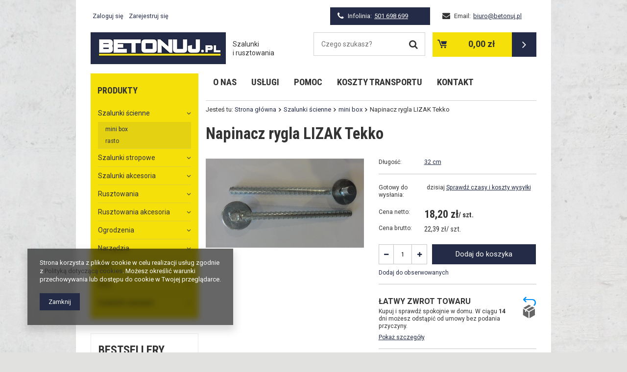

--- FILE ---
content_type: text/html; charset=utf-8
request_url: https://www.betonuj.pl/product-pol-274-Napinacz-rygla-LIZAK-Tekko.html
body_size: 16901
content:
<!DOCTYPE html>
<html lang="pl" ><head><meta name='viewport' content='user-scalable=no, initial-scale = 1.0, maximum-scale = 1.0, width=device-width'/><meta http-equiv="Content-Type" content="text/html; charset=utf-8"><title>BETONUJ.PL</title><meta name="keywords" content=""><meta name="description" content="BETONUJ.PL"><link rel="icon" href="/gfx/pol/favicon.ico"><meta name="theme-color" content="#0090f6"><meta name="msapplication-navbutton-color" content="#0090f6"><meta name="apple-mobile-web-app-status-bar-style" content="#0090f6"><link rel="stylesheet" type="text/css" href="/gfx/pol/style.css.gzip?r=1572509690"><script type="text/javascript" src="/gfx/pol/shop.js.gzip?r=1572509690"></script><meta name="robots" content="index,follow"><meta name="rating" content="general"><meta name="Author" content="BETONUJ.PL na bazie IdoSell (www.idosell.com/shop).">
<!-- Begin LoginOptions html -->

<style>
#client_new_social .service_item[data-name="service_Apple"]:before, 
#cookie_login_social_more .service_item[data-name="service_Apple"]:before,
.oscop_contact .oscop_login__service[data-service="Apple"]:before {
    display: block;
    height: 2.6rem;
    content: url('/gfx/standards/apple.svg?r=1743165583');
}
.oscop_contact .oscop_login__service[data-service="Apple"]:before {
    height: auto;
    transform: scale(0.8);
}
#client_new_social .service_item[data-name="service_Apple"]:has(img.service_icon):before,
#cookie_login_social_more .service_item[data-name="service_Apple"]:has(img.service_icon):before,
.oscop_contact .oscop_login__service[data-service="Apple"]:has(img.service_icon):before {
    display: none;
}
</style>

<!-- End LoginOptions html -->

<!-- Open Graph -->
<meta property="og:type" content="website"><meta property="og:url" content="https://www.betonuj.pl/product-pol-274-Napinacz-rygla-LIZAK-Tekko.html
"><meta property="og:title" content="Napinacz rygla LIZAK Tekko"><meta property="og:site_name" content="BETONUJ.PL"><meta property="og:locale" content="pl_PL"><meta property="og:image" content="https://www.betonuj.pl/hpeciai/ca00745c158364b238d56c6e8ef081c2/pol_pl_Napinacz-rygla-LIZAK-Tekko-274_1.jpg"><meta property="og:image:width" content="450"><meta property="og:image:height" content="253"><link rel="manifest" href="https://www.betonuj.pl/data/include/pwa/1/manifest.json?t=3"><meta name="apple-mobile-web-app-capable" content="yes"><meta name="apple-mobile-web-app-status-bar-style" content="black"><meta name="apple-mobile-web-app-title" content="www.betonuj.pl"><link rel="apple-touch-icon" href="/data/include/pwa/1/icon-128.png"><link rel="apple-touch-startup-image" href="/data/include/pwa/1/logo-512.png" /><meta name="msapplication-TileImage" content="/data/include/pwa/1/icon-144.png"><meta name="msapplication-TileColor" content="#2F3BA2"><meta name="msapplication-starturl" content="/"><script type="application/javascript">var _adblock = true;</script><script async src="/data/include/advertising.js"></script><script type="application/javascript">var statusPWA = {
                online: {
                    txt: "Połączono z internetem",
                    bg: "#5fa341"
                },
                offline: {
                    txt: "Brak połączenia z internetem",
                    bg: "#eb5467"
                }
            }</script><script async type="application/javascript" src="/ajax/js/pwa_online_bar.js?v=1&r=6"></script>
<!-- End Open Graph -->

<link rel="canonical" href="https://www.betonuj.pl/product-pol-274-Napinacz-rygla-LIZAK-Tekko.html" />


<!-- Begin additional html or js -->


<!--2|1|1-->
<style type="text/css">
div#ck_dsclr {background: #000 !important; border: none !important; border-top: 1px solid #333 !important;}
div#ck_dsclr_sub {color: #fff !important; max-width: 100% !important;}
div#ck_dsclr_sub > div {vertical-align: middle;}
div#ck_dsclr_sub a {color: #f5e00a !important;}
div#ckdsclmrshtdwn {
    background: #f5e00a none repeat scroll 0 0 !important;
    border: 1px solid #f5e00a !important;
    color: #000 !important;
    cursor: pointer  !important;
    display: inline-block  !important;
    font-size: 1em  !important;
    font-weight: 700  !important;
    overflow: visible  !important;
    padding: 10px 17px  !important;
    text-align: center !important;
    text-decoration: none  !important;
text-shadow: none;
    text-transform: uppercase  !important;
    width: auto !important;
}
.projector_buttons_obs_infav {
margin-right: 2px;
}
#top_contact > .infoline > a {
color: #fff;
}
</style>
<!--3|1|2| modified: 2022-02-23 22:59:50-->
<!-- Google Tag Manager -->
<script>(function(w,d,s,l,i){w[l]=w[l]||[];w[l].push({'gtm.start':
new Date().getTime(),event:'gtm.js'});var f=d.getElementsByTagName(s)[0],
j=d.createElement(s),dl=l!='dataLayer'?'&l='+l:'';j.async=true;j.src=
'https://www.googletagmanager.com/gtm.js?id='+i+dl;f.parentNode.insertBefore(j,f);
})(window,document,'script','dataLayer','GTM-PHKQ9HH');</script>
<!-- End Google Tag Manager -->

<!-- End additional html or js -->
                <script>
                if (window.ApplePaySession && window.ApplePaySession.canMakePayments()) {
                    var applePayAvailabilityExpires = new Date();
                    applePayAvailabilityExpires.setTime(applePayAvailabilityExpires.getTime() + 2592000000); //30 days
                    document.cookie = 'applePayAvailability=yes; expires=' + applePayAvailabilityExpires.toUTCString() + '; path=/;secure;'
                    var scriptAppleJs = document.createElement('script');
                    scriptAppleJs.src = "/ajax/js/apple.js?v=3";
                    if (document.readyState === "interactive" || document.readyState === "complete") {
                          document.body.append(scriptAppleJs);
                    } else {
                        document.addEventListener("DOMContentLoaded", () => {
                            document.body.append(scriptAppleJs);
                        });  
                    }
                } else {
                    document.cookie = 'applePayAvailability=no; path=/;secure;'
                }
                </script>
                                <script>
                var listenerFn = function(event) {
                    if (event.origin !== "https://payment.idosell.com")
                        return;
                    
                    var isString = (typeof event.data === 'string' || event.data instanceof String);
                    if (!isString) return;
                    try {
                        var eventData = JSON.parse(event.data);
                    } catch (e) {
                        return;
                    }
                    if (!eventData) { return; }                                            
                    if (eventData.isError) { return; }
                    if (eventData.action != 'isReadyToPay') {return; }
                    
                    if (eventData.result.result && eventData.result.paymentMethodPresent) {
                        var googlePayAvailabilityExpires = new Date();
                        googlePayAvailabilityExpires.setTime(googlePayAvailabilityExpires.getTime() + 2592000000); //30 days
                        document.cookie = 'googlePayAvailability=yes; expires=' + googlePayAvailabilityExpires.toUTCString() + '; path=/;secure;'
                    } else {
                        document.cookie = 'googlePayAvailability=no; path=/;secure;'
                    }                                            
                }     
                if (!window.isAdded)
                {                                        
                    if (window.oldListener != null) {
                         window.removeEventListener('message', window.oldListener);
                    }                        
                    window.addEventListener('message', listenerFn);
                    window.oldListener = listenerFn;                                      
                       
                    const iframe = document.createElement('iframe');
                    iframe.src = "https://payment.idosell.com/assets/html/checkGooglePayAvailability.html?origin=https%3A%2F%2Fwww.betonuj.pl";
                    iframe.style.display = 'none';                                            

                    if (document.readyState === "interactive" || document.readyState === "complete") {
                          if (!window.isAdded) {
                              window.isAdded = true;
                              document.body.append(iframe);
                          }
                    } else {
                        document.addEventListener("DOMContentLoaded", () => {
                            if (!window.isAdded) {
                              window.isAdded = true;
                              document.body.append(iframe);
                          }
                        });  
                    }  
                }
                </script>
                <script>let paypalDate = new Date();
                    paypalDate.setTime(paypalDate.getTime() + 86400000);
                    document.cookie = 'payPalAvailability_PLN=-1; expires=' + paypalDate.getTime() + '; path=/; secure';
                </script><script src="/data/gzipFile/expressCheckout.js.gz"></script><script type="text/javascript" src="/gfx/pol/projector_product_questions.js.gzip?r=1572509690"></script><script type="text/javascript" src="/gfx/pol/projector_video.js.gzip?r=1572509690"></script></head><body>
<!-- Begin additional html or js -->


<!--4|1|2| modified: 2022-02-23 23:00:25-->
<!-- Google Tag Manager (noscript) -->
<noscript><iframe src="https://www.googletagmanager.com/ns.html?id=GTM-PHKQ9HH"
height="0" width="0" style="display:none;visibility:hidden"></iframe></noscript>
<!-- End Google Tag Manager (noscript) -->

<!-- End additional html or js -->
<div id="container" class="projector_page 
            
            container"><header class="clearfix "><script type="text/javascript" class="ajaxLoad">
            app_shop.vars.vat_registered = "true";
            app_shop.vars.currency_format = "###,##0.00";
            
                app_shop.vars.currency_before_value = false;
            
                app_shop.vars.currency_space = true;
            
            app_shop.vars.symbol = "zł";
            app_shop.vars.id= "PLN";
            app_shop.vars.baseurl = "http://www.betonuj.pl/";
            app_shop.vars.sslurl= "https://www.betonuj.pl/";
            app_shop.vars.curr_url= "%2Fproduct-pol-274-Napinacz-rygla-LIZAK-Tekko.html";
            

            var currency_decimal_separator = ',';
            var currency_grouping_separator = ' ';

            
                app_shop.vars.blacklist_extension = ["exe","com","swf","js","php"];
            
                app_shop.vars.blacklist_mime = ["application/javascript","application/octet-stream","message/http","text/javascript","application/x-deb","application/x-javascript","application/x-shockwave-flash","application/x-msdownload"];
            
                app_shop.urls.contact = "/contact-pol.html";
            </script><div id="viewType" style="display:none"></div><div id="menu_settings" class="hidden-phone bg_alter"><div class="menu_settings_bar container"><div id="menu_additional"><a href="https://www.betonuj.pl/login.php" title="">Zaloguj się
                                </a><a href="https://www.betonuj.pl/client-new.php?register" title="">Zarejestruj się
                                </a></div><div id="mobile_additional"><a href="https://www.betonuj.pl/login.php" title="">Twoje konto
                        </a><a rel="nofollow" href="https://www.betonuj.pl/basketchange.php?mode=2" title="">Obserwowane (0)
                        </a>
                         | 
                    </div><div id="top_contact"><span class="infoline">Infolinia:<a href="tel:501698699">501 698 699</a></span><span class="email">Email:<a href="mailto:biuro@betonuj.pl">biuro@betonuj.pl</a></span></div></div></div><div id="logo" data-align="a#css" class="col-lg-5 col-md-6 col-sm-4 col-xs-12 align_row" data-bg="/data/gfx/mask/pol/top_1_big.png"><a href="/" target="_self"><img src="/data/gfx/mask/pol/logo_1_big.png" alt="Betonuj" width="276" height="65"></a></div><form action="https://www.betonuj.pl/search.php" method="get" id="menu_search" class="col-lg-4 col-md-3 col-sm-4 col-xs-12"><div><input id="menu_search_text" type="text" name="text" class="catcomplete" placeholder="Czego szukasz?"></div><button type="submit" class="btn"><i class="icon-search"></i></button><a href="https://www.betonuj.pl/searching.php" title="">Wyszukiwanie zaawansowane</a></form><div id="menu_basket" class="col-md-3 col-sm-4 empty_bsket"><a href="https://www.betonuj.pl/basketedit.php?mode=1"><strong>0,00 zł</strong></a><div><a class="wishes_link link hidden-phone" href="https://www.betonuj.pl/basketedit.php?mode=2" rel="nofollow" title=""><span class="hidden-phone">Obserwowane (0)</span></a><span class="hidden-tablet"> | </span><a class="basket_link link" href="https://www.betonuj.pl/basketedit.php?mode=1" rel="nofollow" title="Twój koszyk jest pusty, najpierw dodaj do niego towary z naszej oferty.">
                        Złóż zamówienie
                    </a></div><script>
                        app_shop.run(function(){ menu_basket_cache(); }, 'all');
                    </script></div></header><div id="layout" class="row clearfix"><aside class="col-md-3"><div id="menu_categories" class="menu_box"><h2 class="big_label"><a href="/categories.php" title="Kliknij, by zobaczyć wszystkie kategorie">Produkty</a></h2><div class="menu_sub_box"><ul class="lvl_1"><li class="active" id="ni_152"><a href="/pol_n_Szalunki-scienne-152.html" target="_self" class="lvl_1
                                            " title="Szalunki ścienne" ><span>Szalunki ścienne</span></a><ul style="display: block" class="lvl_2 "><li class="active" id="ni_153"><a  href="/pol_m_Szalunki-scienne_mini-box-153.html" class="lvl_2
                                                            " target="_self" title="mini box" ><span>mini box</span></a></li><li id="ni_155"><a  href="/pol_m_Szalunki-scienne_rasto-155.html" class="lvl_2
                                                            " target="_self" title="rasto" ><span>rasto</span></a></li></ul></li><li id="ni_156"><a href="/pol_m_Szalunki-stropowe-156.html" target="_self" class="lvl_1
                                            " title="Szalunki stropowe" ><span>Szalunki stropowe</span></a></li><li id="ni_160"><a href="/pol_n_Szalunki-akcesoria-160.html" target="_self" class="lvl_1
                                            " title="Szalunki akcesoria" ><span>Szalunki akcesoria</span></a><ul class="lvl_2 "><li id="ni_179"><a  href="/pol_m_Szalunki-akcesoria_Dystanse-betonowe-179.html" class="lvl_2
                                                            " target="_self" title="Dystanse betonowe" ><span>Dystanse betonowe</span></a><ul class="lvl_3 "><li id="ni_203"><a href="/pol_m_Szalunki-akcesoria_Dystanse-betonowe_liniowe-203.html" class="lvl_3
                                                                            " target="_self" title="liniowe" ><span>liniowe</span></a></li><li id="ni_204"><a href="/pol_m_Szalunki-akcesoria_Dystanse-betonowe_punktowe-204.html" class="lvl_3
                                                                            " target="_self" title="punktowe" ><span>punktowe</span></a></li></ul></li><li id="ni_180"><a  href="/pol_m_Szalunki-akcesoria_Dystanse-pvc-180.html" class="lvl_2
                                                            " target="_self" title="Dystanse pvc" ><span>Dystanse pvc</span></a></li><li id="ni_181"><a  href="/pol_m_Szalunki-akcesoria_Olej-antyadhezyjny-smary-181.html" class="lvl_2
                                                            " target="_self" title="Olej antyadhezyjny, smary" ><span>Olej antyadhezyjny, smary</span></a></li><li id="ni_182"><a  href="/pol_m_Szalunki-akcesoria_Uszczelnienia-kleje-182.html" class="lvl_2
                                                            " target="_self" title="Uszczelnienia, kleje" ><span>Uszczelnienia, kleje</span></a></li><li id="ni_183"><a  href="/pol_m_Szalunki-akcesoria_Nakretki-i-sciagi-183.html" class="lvl_2
                                                            " target="_self" title="Nakrętki i ściągi" ><span>Nakrętki i ściągi</span></a></li><li id="ni_184"><a  href="/pol_m_Szalunki-akcesoria_Zamki-184.html" class="lvl_2
                                                            " target="_self" title="Zamki" ><span>Zamki</span></a></li><li id="ni_185"><a  href="/pol_m_Szalunki-akcesoria_Napinacze-drutu-i-klucze-185.html" class="lvl_2
                                                            " target="_self" title="Napinacze drutu i klucze" ><span>Napinacze drutu i klucze</span></a></li><li id="ni_205"><a  href="/pol_m_Szalunki-akcesoria_Druty-205.html" class="lvl_2
                                                            " target="_self" title="Druty" ><span>Druty</span></a></li><li id="ni_187"><a  href="/pol_m_Szalunki-akcesoria_Akcesoria-zbrojarskie-187.html" class="lvl_2
                                                            " target="_self" title="Akcesoria zbrojarskie" ><span>Akcesoria zbrojarskie</span></a></li><li id="ni_197"><a  href="/pol_m_Szalunki-akcesoria_Regeneracja-197.html" class="lvl_2
                                                            " target="_self" title="Regeneracja" ><span>Regeneracja</span></a></li><li id="ni_186"><a  href="/pol_m_Szalunki-akcesoria_Pozostale-186.html" class="lvl_2
                                                            " target="_self" title="Pozostałe" ><span>Pozostałe</span></a></li></ul></li><li id="ni_c1214553779"><a href="/pol_n_Rusztowania-100.html" target="_self" class="lvl_1
                                            " title="Rusztowania" ><span>Rusztowania</span></a><ul class="lvl_2 "><li id="ni_188"><a  href="/pol_m_Rusztowania_ramowe-188.html" class="lvl_2
                                                            " target="_self" title="ramowe" ><span>ramowe</span></a></li><li id="ni_189"><a  href="/pol_m_Rusztowania_modulowe-189.html" class="lvl_2
                                                            " target="_self" title="modułowe" ><span>modułowe</span></a></li><li id="ni_190"><a  href="/pol_m_Rusztowania_warszawskie-190.html" class="lvl_2
                                                            " target="_self" title="warszawskie" ><span>warszawskie</span></a></li></ul></li><li id="ni_164"><a href="/pol_n_Rusztowania-akcesoria-164.html" target="_self" class="lvl_1
                                            " title="Rusztowania akcesoria" ><span>Rusztowania akcesoria</span></a><ul class="lvl_2 "><li id="ni_199"><a  href="/pol_m_Rusztowania-akcesoria_Elementy-199.html" class="lvl_2
                                                            " target="_self" title="Elementy" ><span>Elementy</span></a></li><li id="ni_192"><a  href="/pol_m_Rusztowania-akcesoria_Kola-192.html" class="lvl_2
                                                            " target="_self" title="Koła" ><span>Koła</span></a></li><li id="ni_195"><a  href="/pol_m_Rusztowania-akcesoria_Siatki-i-plandeki-195.html" class="lvl_2
                                                            " target="_self" title="Siatki i plandeki" ><span>Siatki i plandeki</span></a></li><li id="ni_200"><a  href="/pol_m_Rusztowania-akcesoria_Narzedzia-200.html" class="lvl_2
                                                            " target="_self" title="Narzędzia" ><span>Narzędzia</span></a></li><li id="ni_196"><a  href="/pol_m_Rusztowania-akcesoria_Regeneracja-196.html" class="lvl_2
                                                            " target="_self" title="Regeneracja" ><span>Regeneracja</span></a></li><li id="ni_198"><a  href="/pol_m_Rusztowania-akcesoria_Pozostale-198.html" class="lvl_2
                                                            " target="_self" title="Pozostałe" ><span>Pozostałe</span></a></li></ul></li><li id="ni_167"><a href="/pol_n_Ogrodzenia-167.html" target="_self" class="lvl_1
                                            " title="Ogrodzenia" ><span>Ogrodzenia</span></a><ul class="lvl_2 "><li id="ni_193"><a  href="/pol_m_Ogrodzenia_azurowe-193.html" class="lvl_2
                                                            " target="_self" title="ażurowe" ><span>ażurowe</span></a></li><li id="ni_194"><a  href="/pol_m_Ogrodzenia_pelne-194.html" class="lvl_2
                                                            " target="_self" title="pełne" ><span>pełne</span></a></li></ul></li><li id="ni_191"><a href="/pol_m_Narzedzia-191.html" target="_self" class="lvl_1
                                            " title="Narzędzia" ><span>Narzędzia</span></a></li><li id="ni_173"><a href="/pol_m_BHP-173.html" target="_self" class="lvl_1
                                            " title="BHP" ><span>BHP</span></a></li><li id="ni_176"><a href="/pol_m_Inne-176.html" target="_self" class="lvl_1
                                            " title="Inne" ><span>Inne</span></a></li><li id="ni_201"><a href="/pol_m_Szalunki-uzywane-201.html" target="_self" class="lvl_1
                                            " title="Szalunki używane" ><span>Szalunki używane</span></a></li></ul></div></div><script type="text/javascript">
                expandMenu($('#menu_categories'),1);
            </script><div class="login_menu_block visible-phone" id="login_menu_block"><a class="sign_in_link" href="/login.php" title=""><i class="icon-user"></i>  Zaloguj się
                            
                        </a><a class="registration_link" href="/client-new.php?register" title=""><i class="icon-lock"></i>  Zarejestruj się
                            
                        </a><a class="order_status_link" href="/order-open.php" title=""><i class="icon-globe"></i>  Sprawdź status zamówienia
                            
                        </a><a href="/Informacje-o-sklepie-cterms-pol-19.html">
                        Informacje o sklepie
                    </a><a href="/pol-delivery.html">
                        Wysyłka
                    </a><a href="/pol-payments.html">
                        Sposoby płatności i prowizje
                    </a><a href="/pol-terms.html">
                        Regulamin
                    </a><a href="/pol-privacy-and-cookie-notice.html">
                        Polityka prywatności
                    </a><a href="/pol-returns-and_replacements.html">
                        Odstąpienie od umowy
                    </a></div><div class="main_hotspot mrg-b clearfix" id="products_zone2"><h2><a class="big_label" href="/Bestseller-sbestseller-pol.html" title="Kliknij aby zobaczyć wszystkie produkty">Bestsellery</a></h2><div class="col-bg-1 align_row main_hotspot_sub" data-align="a.product-icon img#css"><div class="products_wrapper row clearfix" data-column="1:1|2:1|3:1|4:1" data-wrapType="tableLayout"><div class="product_wrapper col-md-12 type_product"><a class="product-icon" data-product-id="658" href="/product-pol-658-Dystans-liniowy-25-x-200.html" title="Dystans liniowy 25 x 200"><img src="/gfx/pol/loader.gif?r=1572509690" class="b-lazy" data-src-small="/hpeciai/5bdd8f7ccce2ce023df9198c2ddec5da/pol_is_Dystans-liniowy-25-x-200-658jpg" data-src="/hpeciai/5bdd8f7ccce2ce023df9198c2ddec5da/pol_il_Dystans-liniowy-25-x-200-658jpg" alt="Dystans liniowy 25 x 200"></a><h3><a class="product-name" href="/product-pol-658-Dystans-liniowy-25-x-200.html" title="Dystans liniowy 25 x 200">Dystans liniowy 25 x 200</a></h3><div class="product_prices"><span class="price"><span class="netto">1,10 zł netto</span><span class="brutto">1,35 zł brutto</span></span></div></div><div class="product_wrapper col-md-12 type_product"><a class="product-icon" data-product-id="574" href="/product-pol-574-Korek-betonowy-stozek-22mm.html" title="Korek betonowy stożek 22mm"><img src="/gfx/pol/loader.gif?r=1572509690" class="b-lazy" data-src-small="/hpeciai/b4ae54e2926688ea17ae226af5cabc87/pol_is_Korek-betonowy-stozek-22mm-574jpg" data-src="/hpeciai/b4ae54e2926688ea17ae226af5cabc87/pol_il_Korek-betonowy-stozek-22mm-574jpg" alt="Korek betonowy stożek 22mm"></a><h3><a class="product-name" href="/product-pol-574-Korek-betonowy-stozek-22mm.html" title="Korek betonowy stożek 22mm">Korek betonowy stożek 22mm</a></h3><div class="product_prices"><span class="price"><span class="netto">1,25 zł netto</span><span class="brutto">1,54 zł brutto</span></span></div></div></div></div></div><div class="main_hotspot mrg-b clearfix" id="products_zone3"><h2><a class="big_label" href="/Przecena-sdiscount-pol.html" title="Kliknij aby zobaczyć wszystkie produkty">Przeceny</a></h2><div class="col-bg-1 align_row main_hotspot_sub" data-align="a.product-icon img#css"><div class="products_wrapper row clearfix" data-column="1:1|2:1|3:1|4:1" data-wrapType="tableLayout"><div class="product_wrapper col-md-12 type_product"><a class="product-icon" data-product-id="507" href="/product-pol-507-drut-wiazalkowy-oczkowy-plus-klucz-automatyczny.html" title="drut wiązałkowy oczkowy plus klucz automatyczny"><img src="/gfx/pol/loader.gif?r=1572509690" class="b-lazy" data-src-small="/hpeciai/f8a4b3663577627aaffc7be7c48c5f21/pol_is_drut-wiazalkowy-oczkowy-plus-klucz-automatyczny-507jpg" data-src="/hpeciai/f8a4b3663577627aaffc7be7c48c5f21/pol_il_drut-wiazalkowy-oczkowy-plus-klucz-automatyczny-507jpg" alt="drut wiązałkowy oczkowy plus klucz automatyczny"></a><h3><a class="product-name" href="/product-pol-507-drut-wiazalkowy-oczkowy-plus-klucz-automatyczny.html" title="drut wiązałkowy oczkowy plus klucz automatyczny">drut wiązałkowy oczkowy plus klucz automatyczny</a></h3><div class="product_prices"><span class="price"><span class="netto">105,41 zł</span><span class="brutto">129,65 zł</span></span></div></div><div class="product_wrapper col-md-12 type_product"><a class="product-icon" data-product-id="184" href="/product-pol-184-Pret-gwintowany-spawalny-samoczyszczacy-1-50m.html" title="Pręt gwintowany spawalny, samoczyszczący 1,50m"><img src="/gfx/pol/loader.gif?r=1572509690" class="b-lazy" data-src-small="/hpeciai/62c69c8a75b7c6ad43eb16c700ab057e/pol_is_Pret-gwintowany-spawalny-samoczyszczacy-1-50m-184jpg" data-src="/hpeciai/62c69c8a75b7c6ad43eb16c700ab057e/pol_il_Pret-gwintowany-spawalny-samoczyszczacy-1-50m-184jpg" alt="Pręt gwintowany spawalny, samoczyszczący 1,50m"></a><h3><a class="product-name" href="/product-pol-184-Pret-gwintowany-spawalny-samoczyszczacy-1-50m.html" title="Pręt gwintowany spawalny, samoczyszczący 1,50m">Pręt gwintowany spawalny, samoczyszczący 1,50m</a></h3><div class="product_prices"><span class="price"><span class="netto">26,93 zł</span><span class="brutto">33,12 zł</span></span></div></div></div></div></div><div id="menu_buttons3"><div class="menu_button_wrapper"><div class="call-baner">
	<div class="call-up">
		<span class="phone-icon"></span>
		<span class="phone-text">Zamów telefonicznie</span>
	</div>
	<div class="call-down">
		<span class="phone-number">
			<span>501 698 699</span>
			<small>w godzinach 7:00 - 16:00 (pon.-pt.)</small>
		</span>
	</div>
</div></div></div></aside><div id="content" class="col-md-9 col-xs-12"><ul id="mobile_menu"><li><a href="/categories.php" class="mobile_menu dl-trigger"><i class="icon-reorder"></i></a></li></ul><div id="menu_categories_top" class="clearfix dl-menuwrapper"><ul class="dl-menu"><li><a  href="http://betonuj.yourtechnicaldomain.com//O-NAS-cabout-pol-30.html" target="_self" title="O nas" >O nas</a></li><li><a  href="http://betonuj.yourtechnicaldomain.com/USLUGI-cabout-pol-31.html" target="_self" title="Usługi" >Usługi</a></li><li><a  href="http://betonuj.yourtechnicaldomain.com/Pomoc-chelp-pol-2.html" target="_self" title="Pomoc" >Pomoc</a></li><li><a  href="http://betonuj.yourtechnicaldomain.com/KOSZTY-TRANSPORTU-cabout-pol-32.html" target="_self" title="Koszty transportu" >Koszty transportu</a></li><li><a  href="/contact.php" target="_self" title="Kontakt" >Kontakt</a></li></ul></div><div class="breadcrumbs col-md-12"><div><ol><li><span>Jesteś tu:  </span></li><li class="bc-main"><span><a href="/">Strona główna</a></span></li><li class="category bc-item-1"><a class="category" href="/pol_n_Szalunki-scienne-152.html">Szalunki ścienne</a></li><li class="category bc-active bc-item-2"><a class="category" href="/pol_m_Szalunki-scienne_mini-box-153.html">mini box</a></li><li class="bc-active bc-product-name"><span>Napinacz rygla LIZAK Tekko</span></li></ol></div></div><div id="menu_compare_product" style="display:none"><div class="big_label">Dodane do porównania</div><div class="compare_product_sub align_row" data-align="img#css"></div><div class="compare_buttons" style="display:none"><a class="btn-small" id="comparers_remove_btn" href="https://www.betonuj.pl/settings.php?comparers=remove&amp;product=###" title="">
                Usuń produkty
            </a><a class="btn-small" href="https://www.betonuj.pl/product-compare.php" title="" target="_blank">
                Porównaj produkty
            </a></div></div><script>
          app_shop.run(function(){ menu_compare_cache(); }, 'all');
      </script><script class="ajaxLoad">
            cena_raty = 22.39;
            
                    var  client_login = 'false'
                
            var  client_points = '';
            var  points_used = '';
            var  shop_currency = 'zł';
            var product_data = {
            "product_id": '274',
            
            "currency":"zł",
            "product_type":"product_item",
            "unit":"szt.",
            "unit_plural":"szt.",

            "unit_sellby":"1",
            "unit_precision":"0",

            "base_price":{
            
                "maxprice":"22.39",
            
                "maxprice_formatted":"22,39 zł",
            
                "maxprice_net":"18.20",
            
                "maxprice_net_formatted":"18,20 zł",
            
                "minprice":"22.39",
            
                "minprice_formatted":"22,39 zł",
            
                "minprice_net":"18.20",
            
                "minprice_net_formatted":"18,20 zł",
            
                "size_max_maxprice_net":"0.00",
            
                "size_min_maxprice_net":"0.00",
            
                "size_max_maxprice_net_formatted":"0,00 zł",
            
                "size_min_maxprice_net_formatted":"0,00 zł",
            
                "size_max_maxprice":"0.00",
            
                "size_min_maxprice":"0.00",
            
                "size_max_maxprice_formatted":"0,00 zł",
            
                "size_min_maxprice_formatted":"0,00 zł",
            
                "price_unit_sellby":"22.39",
            
                "value":"22.39",
                "price_formatted":"22,39 zł",
                "price_net":"18.20",
                "price_net_formatted":"18,20 zł",
                "vat":"23",
                "worth":"22.39",
                "worth_net":"18.20",
                "worth_formatted":"22,39 zł",
                "worth_net_formatted":"18,20 zł",
                "basket_enable":"y",
                "special_offer":"false",
                "rebate_code_active":"n",
                "priceformula_error":"false"
            },

            "order_quantity_range":{
            
            }


            

            }
            var  trust_level = '0';
        </script><form id="projector_form" action="https://www.betonuj.pl/basketchange.php" method="post" data-product_id="274" class="
                 row 
                "><input id="projector_product_hidden" type="hidden" name="product" value="274"><input id="projector_size_hidden" type="hidden" name="size" autocomplete="off" value="onesize"><input id="projector_mode_hidden" type="hidden" name="mode" value="1"><div class="projector_navigation"><div class="label_icons"></div><h1>Napinacz rygla LIZAK Tekko</h1></div><div class="photos col-md-6 col-xs-12 "><ul class="bxslider"><li><a class="projector_medium_image" data-imagelightbox="f" href="/hpeciai/ca00745c158364b238d56c6e8ef081c2/pol_pl_Napinacz-rygla-LIZAK-Tekko-274_1.jpg"><img class="photo" alt="Napinacz rygla LIZAK Tekko" src="/hpeciai/b4db5e9d41228c40790a3f146de4de37/pol_pm_Napinacz-rygla-LIZAK-Tekko-274_1.jpg"></a></li></ul></div><div class="product_info col-md-6 col-xs-12 "><div class="product_info_top"><div class="traits_info"><div class="param_trait"><span>Długość: 
                                                    </span><strong class="lt_description dright"><a class="param_trait" href="/tra-pol-441-32-cm.html">32 cm</a></strong></div></div></div><div class="product_section sizes" id="projector_sizes_cont" style="display:none;"><label class="projector_label">
                        Rozmiar:
                    </label><div class="product_section_sub"><a class="select_button" href="/product-pol-274-Napinacz-rygla-LIZAK-Tekko.html?selected_size=onesize" data-type="onesize">uniwersalny</a></div></div><div class="product_section" id="projector_status_description_wrapper" style="display:none"><label>
                        Dostępność:
                    </label><div><img id="projector_status_gfx" class="projector_status_gfx" alt="status_icon" src="/data/lang/pol/available_graph/graph_1_4.png"><span class="projector_status_description" id="projector_status_description">Produkt dostępny w bardzo dużej ilości</span><span class="projector_amount" id="projector_amount"><strong> (%d)</strong></span></div></div><div class="product_section" id="projector_shipping_info" style="display:none"><label>
                                Gotowy do wysłania:</label><div><span class="projector_delivery_days" id="projector_delivery_days">
                                                    dzisiaj 
                                                </span><a class="shipping_info" href="#shipping_info" title="Sprawdź czasy i koszty wysyłki">
                                Sprawdź czasy i koszty wysyłki
                            </a></div></div><div id="projector_prices_net_wrapper"><div class="product_section" id="projector_price_net_wrapper"><label class="projector_label">
                                    Cena netto:
                                </label><div><strong class="projector_price_net" id="projector_price_net">18,20 zł</strong><div class="price_gross_net_info"><small class="projector_price_unit_sep">
                                             / 
                                        </small><small class="projector_price_unit_sellby" id="projector_price_unit_sellby" style="display:none">1</small><small class="projector_price_unit" id="projector_price_unit">szt.</small></div></div></div></div><div id="projector_prices_wrapper"><div class="product_section" id="projector_price_srp_wrapper" style="display:none;"><label class="projector_label">Cena katalogowa:</label><div><span class="projector_price_srp" id="projector_price_srp"></span></div></div><div class="product_section" id="projector_price_value_wrapper"><label class="projector_label">
                                    Cena brutto:
                                </label><div><div id="projector_price_maxprice_wrapper" style="display:none;"><del class="projector_price_maxprice" id="projector_price_maxprice"></del></div><strong class="projector_price_value" id="projector_price_value">22,39 zł</strong><div class="price_gross_info"><small class="projector_price_unit_sep">
                                             / 
                                        </small><small class="projector_price_unit_sellby" id="projector_price_unit_sellby" style="display:none">1</small><small class="projector_price_unit" id="projector_price_unit">szt.</small><span></span></div><span class="projector_price_yousave" id="projector_price_yousave" style="display:none;"></span></div></div></div><div class="product_section tell_availability" id="projector_tell_availability" style="display:none"><label>
                        Powiadomienie:
                    </label><div class="product_section_sub"><div class="form-group"><div class="input-group has-feedback has-required"><div class="input-group-addon"><i class="icon-envelope-alt"></i></div><input type="text" class="form-control validate" name="email" data-validation-url="/ajax/client-new.php?validAjax=true" data-validation="client_email" required="required" disabled placeholder="Twój adres e-mail" value=""><span class="form-control-feedback"></span></div></div><div class="checkbox" style="display:none;" id="sms_active_checkbox"><label><input type="checkbox">Chcę dodatkowo otrzymać wiadomość SMS z powiadomieniem 
                            </label></div><div class="form-group" style="display:none;" id="sms_active_group"><div class="input-group has-feedback has-required"><div class="input-group-addon"><i class="icon-phone"></i></div><input type="text" class="form-control validate" name="phone" data-validation-url="/ajax/client-new.php?validAjax=true" data-validation="client_phone" required="required" disabled placeholder="Twój numer telefonu"><span class="form-control-feedback"></span></div></div><p class="form-privacy-info">Dane są przetwarzane zgodnie z <a href="/pol-privacy-and-cookie-notice.html">polityką prywatności</a>. Przesyłając je, akceptujesz jej postanowienia. </p><div class="form-group"><button type="submit" class="btn-large">
                                Powiadom o dostępności
                            </button></div><div class="form-group"><p> Powyższe dane nie są używane do przesyłania newsletterów lub innych reklam. Włączając powiadomienie zgadzasz się jedynie na wysłanie jednorazowo informacji o ponownej dostępność tego towaru. </p></div></div></div><div id="projector_buy_section" class="clearfix product_section"><label class="projector_label">
                                Ilość: 
                            </label><div class="projector_buttons" id="projector_buttons"><div class="projector_number" id="projector_number_cont"><button id="projector_number_down" class="projector_number_down" type="button"><i class="icon-minus"></i></button><input class="projector_number" name="number" id="projector_number" value="1"><button id="projector_number_up" class="projector_number_up" type="button"><i class="icon-plus"></i></button></div><button class="btn-large projector_butttons_buy" id="projector_button_basket" type="submit" title="Dodaj produkt do koszyka">
                                    Dodaj do koszyka
                                </button><a href="#add_favorite" class="projector_buttons_obs" id="projector_button_observe" data-mobile-class="btn-small" title="Dodaj do obserwowanych">
                                Dodaj do obserwowanych
                            </a></div></div><div id="projector_points_wrapper" class="points_price_section" style="display:none;"><div class="product_section" style="display:none;"><label></label><div><button id="projector_button_points_basket" type="submit" name="forpoints" value="1" class="btn">
                                    Kup za punkty
                                </button></div></div></div></div><div class="clearBoth"></div></form><div id="projector_rebatenumber_tip_copy" style="display:none;"><img class="projector_rebatenumber_tip" src="/gfx/pol/help_tip.png?r=1572509690" alt="tip"></div><div id="alert_cover" class="projector_alert_55916" style="display:none" onclick="Alertek.hide_alert();"></div><script class="ajaxLoad">
            projectorInitObject.contact_link = "/contact-pol.html";
            projectorObj.projectorInit(projectorInitObject);
            
            var pr_goToOpinion = function(){
            $('#opinions_58676').click();$('html,body').animate({ scrollTop: $('#component_projector_opinions').offset().top - 120 }, 'fast');
            }
        </script><script class="ajaxLoad">
            var bundle_title =   "Cena towarów poza zestawem";


        </script><div id="n67367" class="clearfix"><div id="n67367_returns" class="n67367_returns"><h3 data-mobile-class="big_label">Łatwy zwrot towaru </h3><div class="n67367_returns_txt">
                            Kupuj i sprawdź spokojnie w domu. W ciągu 
                            <b>14</b>
                             dni możesz odstąpić od umowy bez podania przyczyny.
                        </div><a class="n67367_more" href="/Darmowe-zwroty-Poczta-Polska-cabout-pol-15.html" title="Pokaż szczegóły" data-less="Ukryj szczegóły">
                            Pokaż szczegóły
                        </a><div class="n67367_returns_moretext"><div class="n67367_texts n67367_text1"><strong><b>14</b> dni na odstąpienie od umowy</strong><div>
                                    Najważniejsza jest Twoja satysfakcja z zakupów. Zamówione u nas produkty możesz zwrócić w ciągu
                                    <b>14</b><b> dni bez podania przyczyny</b>.
                                </div></div><div class="n67367_texts n67367_text2"><strong><span>Bez stresu </span>i obaw</strong><div>Dzięki integracji naszego sklepu z <b>tanimi zwrotami Poczty Polskiej</b> kupujesz <b>bez stresu i obaw,</b> że zwrot zakupionego towaru będzie problematyczny.</div></div><div class="n67367_texts n67367_text3 n67367_text3_client"><strong><span>Prosty kreator </span>zwrotów</strong><div>Wszystkie zwroty w naszym sklepie obsługiwane są przez <b>prosty kreator zwrotów</b>, który daje możliwość odesłania do nas paczki zwrotnej.</div></div><div class="clear"></div></div></div><div id="n67367_stocks" class="n67367_stocks"><h3 data-mobile-class="big_label">KUP LUB ODBIERZ W NASZYM SKLEPIE</h3><div class="n67367_stocks_txt">
                            Możesz sprawdzić czy towar dostępny jest w sklepie od ręki lub zamówić go przez Internet i odebrać w sklepie.
                        </div><a href="/product-stocks.php?product=274" title="Sprawdź dostępność">
                            Sprawdź dostępność
                        </a></div></div><div class="n58676"><div id="tabs_58676"></div></div><div class="clearBoth" style="height: 0px;"></div><script class="ajaxLoad">$(function(){initHovers('tabs_58676',optionsHovers('0',''),'true');})
        </script><div class="projector_longdescription cm longdescription_small" id="component_projector_longdescription_not"><div style="text-align: justify;">Napinacz rygla popularnie zwany lizakiem jest elementem niezbędnym w sytuacji, kiedy przy montażu płyt szalunkowych stosowane są belki usztywniające. Głównym zadaniem napinacza rygla jest utrzymanie belki usztywniającej w zamontowanym miejscu. Napinacz rygla posiada przymocowaną podkładkę talerzową, która ma średnicę 50 mm.</div></div><div class="dictionary_small" id="component_projector_dictionary_no"><div class="n56173_main"><div class="n56173_label"><span class="n56173_2_label">
                            Parametry techniczne:
                        </span></div><div class="n56173_sub"><table class="n54117_dictionary"><tr class="element"><td class="n54117_item_a1"><span>Długość</span><span class="n67256colon">:</span></td><td class="n54117_item_b1"><div class="n54117_item_b_sub">32 cm</div></td></tr><tr class="element"><td class="n54117_item_a2"><span>Waga</span><span class="n67256colon">:</span></td><td class="n54117_item_b2"><div class="n54117_item_b_sub">0,8 kg</div></td></tr></table></div></div></div><div class="component_projector_askforproduct" id="component_projector_askforproduct_not"><a id="askforproduct" href="#askforproduct_close"></a><form action="/settings.php" class="projector_askforproduct" method="post" novalidate="novalidate"><div class="n61389_label"><span class="n61389_label big_label">
                        Zapytaj o produkt
                    </span></div><div class="n61389_main"><div class="n61389_sub"><h3 class="n61389_desc">
                            Jeżeli powyższy opis jest dla Ciebie niewystarczający, prześlij nam swoje pytanie odnośnie tego produktu. Postaramy się odpowiedzieć tak szybko jak tylko będzie to możliwe.
                        </h3><input type="hidden" name="question_product_id" value="274"><input type="hidden" name="question_action" value="add"><div class="row"><div class="form-group clearfix"><label for="askforproduct_email" class="control-label col-md-3 col-xs-12">
                                    e-mail: 
                                </label><div class="has-feedback has-required col-md-6 col-xs-12"><input id="askforproduct_email" type="email" class="form-control validate" name="question_email" value="" required="required"><span class="form-control-feedback"></span></div></div><div class="form-group clearfix"><label for="askforproduct_question" class="control-label col-md-3 col-xs-12">
                                    pytanie: 
                                </label><div class="has-feedback has-required col-md-6 col-xs-12"><textarea id="askforproduct_question" rows="6" cols="52" class="form-control validate" name="product_question" minlength="3" required="required"></textarea><span class="form-control-feedback"></span></div></div></div><p class="form-privacy-info">Dane są przetwarzane zgodnie z <a href="/pol-privacy-and-cookie-notice.html">polityką prywatności</a>. Przesyłając je, akceptujesz jej postanowienia. </p><div class="n61389_submit"><div class=""><button id="submit_question_form" type="submit" class="btn">
                                    Wyślij

                                </button><div class="button_legend"><i class="icon-need"></i> Pola oznaczone gwiazdką są wymagane
                                </div></div></div></div></div></form></div><div class="main_hotspot mrg-b clearfix" id="products_associated_zone2" data-ajaxLoad="true" data-pageType="projector" data-column="1:1|2:3|3:3|4:3"></div></div></div></div><footer class="bg_alter"><div id="menu_newsletter" class="container"><div class="menu_newsletter_sub"><form action="https://www.betonuj.pl/settings.php" method="post" class="row"><div class="col-md-5 newsletter_head"><label>Newsletter</label><span class="additional_label">Informacje o okazajach,<br> nowościach, promocjach.</span></div><div class="col-md-4 has-feedback newsletter_input"><input class="form-control validate" name="mailing_email" type="text" data-validate="email" placeholder="Twój adres e-mail"><span class="form-control-feedback"></span></div><div class="col-md-3 newsletter_button"><button name="mailing_action" value="add" type="submit" class="btn add_newsletter" title="Zapisz się">
                                    Zapisz się
                                </button></div><div class="newsletter_agreements col-md-5"><input id="news_checkbox_1" class="newsletter_checkbox" type="checkbox" name="news_checkboxes" alt=""><span>Chcę otrzymywać E-mail Newsletter. Wyrażam zgodę na przetwarzanie moich danych osobowych do celów marketingowych zgodnie z <a href="/Polityka-Prywatnosci-cinfo-pol-20.html" target="_blank">polityką prywatności</a></span></div><div class="clearfix"></div></form></div></div><div class="clearfix"></div><div id="footer_links" class="container"><ul class="footer_links col-md-4 col-sm-6 col-xs-12"><li><span class="footer_links_label">Informacje</span><ul class="footer_links_sub"><li><a href="/Informacje-o-sklepie-cterms-pol-19.html">
                                        Informacje o sklepie
                                    </a></li><li><a href="/pol-delivery.html">
                                        Wysyłka
                                    </a></li><li><a href="/pol-payments.html">
                                        Sposoby płatności i prowizje
                                    </a></li><li><a href="/pol-terms.html">
                                        Regulamin
                                    </a></li><li><a href="/pol-privacy-and-cookie-notice.html">
                                        Polityka prywatności
                                    </a></li><li><a href="/pol-returns-and_replacements.html">
                                        Odstąpienie od umowy
                                    </a></li></ul></li></ul><ul class="footer_links col-md-4 col-sm-6 col-xs-12" id="links_footer_1"><li><span  title="MOJE KONTO" class="footer_links_label" ><span>MOJE KONTO</span></span><ul class="footer_links_sub"><li><a href="/client-new.php?register" target="_self" title="Zarejestruj się" ><span>Zarejestruj się</span></a></li><li><a href="/basketedit.php?mode=1" target="_self" title="Koszyk" ><span>Koszyk</span></a></li><li><a href="/basketedit.php?mode=2" target="_self" title="Obserwowane" ><span>Obserwowane</span></a></li><li><a href="/login.php" target="_self" title="Historia transakcji" ><span>Historia transakcji</span></a></li><li><a href="/client-rebate.php" target="_self" title="Twoje rabaty (wpisywanie kodu rabatowego)" ><span>Twoje rabaty (wpisywanie kodu rabatowego)</span></a></li></ul></li></ul><ul id="menu_orders" class="footer_links col-md-4 col-sm-6 col-xs-12"><li><a id="menu_orders_header" class=" footer_links_label" href="https://www.betonuj.pl/login.php" title="">
                        Moje zamówienie
                    </a><ul class="footer_links_sub"><li id="order_status" class="menu_orders_item"><a href="https://www.betonuj.pl/order-open.php">
                                Status zamówienia
                            </a></li><li id="order_status2" class="menu_orders_item"><a href="https://www.betonuj.pl/order-open.php">
                                Śledzenie przesyłki
                            </a></li><li id="order_rma" class="menu_orders_item"><a href="https://www.betonuj.pl/rma-add.php">
								Chcę zareklamować towar
							</a></li><li id="order_returns" class="menu_orders_item"><a href="https://www.betonuj.pl/client-orders.php?display=returns">
								Chcę zwrócić towar
							</a></li><li id="order_exchange" class="menu_orders_item"><a href="/client-orders.php?display=returns&amp;exchange=true">
								Chcę wymienić towar
							</a></li></ul></li></ul></div><div class="clearfix"></div><div class="n60972_main clearfix container container-full-width"><div class="n60972_main_s"><div class="platnosci_54388"><div class="icons-wrapper">
	<ul class="partners">
		<li><span>Nasi partnerzy</span></li>
		<li><img src="/data/include/cms/bannery/pay-u-icon.png"></li>
		<li><img src="/data/include/cms/bannery/fed-ex-icon.png"></li>
		<li><img src="/data/include/cms/bannery/pocztex-icon.png"></li>
		<li><img src="/data/include/cms/bannery/jas-fbg-icon.png"></li>
	</ul>
	<ul class="social-media">
		<li><span>Znajdziesz nas na</span></li>
		<li><a href="https://www.facebook.com/BETONUJ/" target="_blank" rel="nofollow"><img src="/data/include/cms/bannery/facebook-icon.png"></a></li>
		<li><a href="https://www.instagram.com/betonuj.pl/" target="_blank" rel="nofollow"><img src="/data/include/cms/bannery/instagram_lg.png"></a></li>
	</ul>
</div></div><a class="n53399_iailogo" target="_blank" href="https://www.idosell.com/pl/?utm_source=clientShopSite&amp;utm_medium=Label&amp;utm_campaign=PoweredByBadgeLink" title="Program sklepu internetowego IdoSell"><img class="n53399_iailogo" src="/ajax/poweredby_IdoSell_Shop_black.svg?v=1" alt="Program sklepu internetowego IdoSell"></a></div><div class="footer_additions" id="n58182_footer_additions"><span class="footer_comments"></span></div></div><script>
            var instalment_currency = 'zł';
            
                    var koszyk_raty = parseFloat(0.00);
                
                    var basket_count = 0;
                </script><script type="application/ld+json">
      {
      "@context": "http://schema.org",
      "@type": "WebSite",
      
      "url": "https://www.betonuj.pl/",
      "potentialAction": {
      "@type": "SearchAction",
      "target": "https://www.betonuj.pl/search.php?text={search_term_string}",
      "query-input": "required name=search_term_string"
      }
      }
    </script><script type="application/ld+json">
        {
        "@context": "http://schema.org",
        "@type": "Organization",
        "url": "https://www.betonuj.pl/",
        "logo": "https://www.betonuj.pl/data/gfx/mask/pol/logo_1_big.png"
        }
      </script><script type="application/ld+json">
        {
        "@context": "http://schema.org",
        "@type": "BreadcrumbList",
        "itemListElement": [
        {
        "@type": "ListItem",
        "position": 1,
        "item": {
        "@id": "https://www.betonuj.pl/pol_n_Szalunki-scienne-152.html",
        "name": "Szalunki ścienne"
        }
        }
      ,
        {
        "@type": "ListItem",
        "position": 2,
        "item": {
        "@id": "https://www.betonuj.pl/pol_m_Szalunki-scienne_mini-box-153.html",
        "name": "mini box"
        }
        }
      ]
      }
    </script><script type="application/ld+json">
          [{
          "@context": {
          "gs1": "http://gs1.org/voc/",
          "s": "https://schema.org/",
          "xsd": "http://www.w3.org/2001/XMLSchema#",
          "@vocab": "http://gs1.org/voc/"
          },
            
                "@type": [
                "gs1:Product",
                "s:Product"
                ],
            
            
            "s:image": {
            "s:width": {
            "@value": "450",
            "@type": "xsd:integer"
            },
            "s:height": {
            "@value": "253",
            "@type": "xsd:integer"
            },
            "s:url": "https://www.betonuj.pl/hpeciai/b4db5e9d41228c40790a3f146de4de37/pol_pm_Napinacz-rygla-LIZAK-Tekko-274_1.jpg",
            "@type": [
            "gs1:ReferencedFileDetails",
            "s:MediaObject"
            ]
            },
            
                "s:name": [
                {
                "@type": [
                "gs1:productName",
                "s:name"
                ],
                "@value": "Napinacz rygla LIZAK Tekko"
                }
                ],
            
                "s:description": [
                {
                "@type": [
                "gs1:productDescription",
                "s:description"
                ],
                "@value": ""
                }
                ],
            
                "s:brand": [
                {
                "@type": [
                "gs1:Brand",
                "s:Brand"
                ],
                "@value": "",
                "s:url": "https://www.betonuj.pl/.html"
                }]
            
            ,"s:offers": [
                    
                    {
                    "@type": [
                    "gs1:Offer",
                    "s:Offer"
                    ],
                    "s:availability": "http://schema.org/InStock",
                    "s:price": "22.39",
                    "s:priceCurrency": "PLN",
                    "s:eligibleQuantity": {
                    "s:value": {
                    "@value": "1",
                    "@type": "xsd:float"
                    },
                    "s:unitCode": "szt.",
                    "@type": [
                    "gs1:QuantitativeValue",
                    "s:QuantitativeValue"
                    ]
                    },
                    "s:url": "https://www.betonuj.pl/product-pol-274-Napinacz-rygla-LIZAK-Tekko.html?selected_size=onesize"
                    }
                    
                    ]
                
          
        },
        {
      "@context": "http://schema.org",
      "@type": "Product",
      
      "description": "",
      "name": "Napinacz rygla LIZAK Tekko",
      "productID": "mpn:",
      "brand": "",
      "image": "https://www.betonuj.pl/hpeciai/ca00745c158364b238d56c6e8ef081c2/pol_pl_Napinacz-rygla-LIZAK-Tekko-274_1.jpg"
      
      
      ,
        "offers": [
            
            {
            "@type": "Offer",
            "availability": "http://schema.org/InStock",
            "price": "22.39",
            "priceCurrency": "PLN",
            "eligibleQuantity": {
            "value": "1",
            "unitCode": "szt.",
            "@type": [
            "QuantitativeValue"
            ]
            },
            "url": "https://www.betonuj.pl/product-pol-274-Napinacz-rygla-LIZAK-Tekko.html?selected_size=onesize"
            }
                
        ]
        }
    ]





      </script><script>
              loadWS.init({
                'request':"%2Fproduct-pol-274-Napinacz-rygla-LIZAK-Tekko.html",
                'additional':'/projector.php'
              })
         </script></footer><script>
                  app_shop.runApp();
            </script><script>
            window.Core = {};
            window.Core.basketChanged = function(newContent) {};</script><script>var inpostPayProperties={"isBinded":null}</script>
<!-- Begin additional html or js -->


<!--1|1|1-->
<script>
// if($('script[src="https://maps.googleapis.com/maps/api/js?key=&libraries=places&callback=pickup_sites.mapInit"]').size() || $('script[src="https://maps.googleapis.com/maps/api/js?key=AIzaSyB8Cla_iEpi5gjcjTAtmCDGnO7x-37xMFM&libraries=places&callback=pickup_sites.mapInit"]').size() ){

var txt_select_city = 'Wybierz miasto';
var txt_select_pickup = 'Wybierz punkt odbioru';
var cityPickup = [];

$('.pickup_list_desc, #locationField, .loadingMap').hide();
$('div.pickup_map_sidebar').css('display','block');
$('#pickup_point_, .asideContainer_pickup, #pickup_map, .mapContainer_pickup' ).remove();

app_shop.fn.alpha = function(alphabet, dir, caseSensitive){
  return function(a, b){
    var pos = 0,
        min = Math.min(a.length, b.length);
    dir = dir || 1;

    // console.log(a);
    caseSensitive = caseSensitive || false;
    if(!caseSensitive){
      a = a.toLowerCase();
      b = b.toLowerCase();
    }
    while(a.charAt(pos) === b.charAt(pos) && pos < min){ pos++; }
    return alphabet.indexOf(a.charAt(pos)) > alphabet.indexOf(b.charAt(pos)) ?
      dir:-dir;
  };
};
app_shop.fn.alphaPickup = function(alphabet, dir, caseSensitive){
  return function(a, b){
    var pos = 0,
        min = Math.min(a[0].length, b[0].length);
    dir = dir || 1;
    caseSensitive = caseSensitive || false;
    if(!caseSensitive){
      a = a[0].toLowerCase();
      b = b[0].toLowerCase();
    }
    while(a[0].charAt(pos) === b[0].charAt(pos) && pos < min){ pos++; }
    return alphabet.indexOf(a[0].charAt(pos)) > alphabet.indexOf(b[0].charAt(pos)) ?
      dir:-dir;
  };
};
app_shop.fn.pickuppoint_info = function(obj){
  $('.pickupinfo').remove();

  if(obj.find('option:checked').attr('title')){
      obj.after('<div style="width:100% " class="pickupinfo">'+obj.find('option:checked').attr('title')+'</div>');
  }
};
app_shop.fn.pickuppoint_city = function(obj){
    obj.parent().find('select[name="pickup_point"], .pickupinfo').remove();
    var paymentID = obj.val().split('#')[0];
    var cityName = obj.val().split('#')[1];


    if(cityPickup[paymentID] && cityPickup[paymentID][cityName]){
        var pickups = cityPickup[paymentID][cityName];
        pickups = pickups.sort(app_shop.fn.alphaPickup('01234567989aąbcćdeęfghijklłmnńoóprsśtuwyzźż'));

        var  select = '<select style="width:100%;margin-bottom:10px;" value="" name="pickup_point" required>';
        select += '<option value="">'+txt_select_pickup+'</option>';
        for (var i = 0; i < pickups.length; i++) {
          select += '<option title="'+pickups[i][2]+'" value="'+pickups[i][1]+'">'+pickups[i][0]+', '+pickups[i][1]+'</option>';
        }
        select += '</select>';
        obj.parent().append(select);
    }
};
app_shop.fn.pickuppoint = function(pickuppointwrapper){
    var carrierId = pickup_sites.courierId
    var isCod = pickup_sites.isCod;
    $.ajax({
      url: '/ajax/getPickups.php?carrierId='+carrierId+'&isCod='+isCod+'&getNearest=1',
      dataType: 'json',
      async: true,
      success: function (json) {

          if(!cityPickup[carrierId])
            cityPickup[carrierId] = [];
          var pickupCount = json.pickupPoints.length;

          if(pickupCount == 1){
             pickuppointwrapper.append('<input type="hidden" name="pickup_point" value="'+json.pickupPoints[0].id+'">');
             return false;
          }
          for (var i = 0; i < json.pickupPoints.length; i++) {
            if(!cityPickup[carrierId][json.pickupPoints[i].address.city])
              cityPickup[carrierId][json.pickupPoints[i].address.city] = [];
              cityPickup[carrierId][json.pickupPoints[i].address.city].push([json.pickupPoints[i].address.street+' '+json.pickupPoints[i].address.buildingAndHouseNumber,json.pickupPoints[i].id, json.pickupPoints[i].location, json.pickupPoints[i].coordinates, json.pickupPoints[i].address.city]);
          } //zebranie po nazwach

          cityNames = [];
          for (var city in cityPickup[carrierId]) {
            if (cityPickup[carrierId].hasOwnProperty(city)) {
              cityNames.push(city);
            }
          }
          cityNames = cityNames.sort(app_shop.fn.alpha('01234567989aąbcćdeęfghijklłmnńoóprsśtuwyzźż'));

          pickuppointwrapper.html('');
          var select = '<select style="width:100%;margin-bottom:10px;" value="" name="pickup_point_city" required>';
          select += '<option value="">'+txt_select_city+'</option>';
          for (var i in cityNames) {
            if (cityNames.hasOwnProperty(i)) {
              select += '<option value="'+carrierId+'#'+cityNames[i]+'">'+cityNames[i]+'</option>';
            }
          }
          select += '</select>';
          pickuppointwrapper.append(select);

      }
    });
};

// }

app_shop.fn.pickuppoint($('.pickup_map_sidebar'));
$('select[name=pickup_point_city]').live('change',function(e){
    app_shop.fn.pickuppoint_city($(this));
});
$('select[name=pickup_point]').live('change',function(e){
  app_shop.fn.pickuppoint_info($(this));
});
</script>
<!--SYSTEM - COOKIES CONSENT|1|-->
<div id="ck_dsclr_v2" class="no_print ck_dsclr_v2">
    <div class="ck_dsclr_x_v2" id="ckdsclrx_v2">
        <i class="icon-x"></i>
    </div>
    <div id="ck_dsclr_sub_v2" class="ck_dsclr__sub_v2">
            Strona korzysta z plików cookie w celu realizacji usług zgodnie z <a style="color: #333; text-decoration: none;" href="/terms.php" title="Polityka dotycząca cookies">Polityką dotyczącą cookies</a>. Możesz określić warunki przechowywania lub dostępu do cookie w Twojej przeglądarce.
        <div id="ckdsclmrshtdwn_v2" class=""><span class="ck_dsclr__btn_v2">Zamknij</span></div>
    </div>
</div>

<style>
    @font-face {
        font-family: 'Roboto';
        src: url('/data/include/fonts/Roboto-Light.ttf');
        font-weight: 300;
        font-style: normal;
        font-display: swap;
    }

    .ck_dsclr_v2 {
        font-size: 12px;
        line-height: 17px;
        background-color: rgba(0, 0, 0, 0.6);
        backdrop-filter: blur(6px);
        -webkit-box-shadow: 0px 8px 15px 3px rgba(0, 0, 0, 0.15);
        -moz-box-shadow: 0px 8px 15px 3px rgba(0, 0, 0, 0.15);
        box-shadow: 0px 8px 15px 3px rgba(0, 0, 0, 0.15);
        position: fixed;
        left: 15px;
        bottom: 15px;
        max-width: calc(100vw - 30px);
        font-family: 'Roboto';
        color: #fff;
        border-radius: 0;
        z-index: 999;
        display: none;
    }
    .ck_dsclr_x_v2 {
        position: absolute;
        top: 10px;
        right: 10px;
        color: #f5f5f5;
        font-size: 20px;
        cursor: pointer;
    }
    .ck_dsclr_x_v2 i {
        font-weight: bold;
    }
    .ck_dsclr__sub_v2 {
        align-items: center;
        padding: 10px 20px 15px;
        text-align: left;
        box-sizing: border-box;
    }
    .ck_dsclr__btn_v2 {
        padding: 9px 18px;
        background-color: #242b47;
        color: #ffffff;
        display: block;
        text-align: center;
        border-radius: 0;
        margin-top: 10px;
        width: max-content;
    }
    .ck_dsclr__btn_v2:hover {
        cursor: pointer;
        background-color: #333333;
        color: #ffffff;
    }
    .ck_dsclr_v2 a {
        color: #242b47;
    }
    .ck_dsclr_v2 a:hover {
        text-decoration: none;
        color: #fff;
    }
    .ck_dsclr_v2.--blocked a {
        color: #242b47;
    }
    .ck_dsclr_v2 h3 {
        font-size: 15px;
        color: #fff;
        margin: 5px 0 10px;
    }
    .ck_dsclr_v2 p {
        margin: 0;
    }
    @media (min-width: 757px) {
        .ck_dsclr__btn_v2 {
            margin-top: 20px;
        }
        .ck_dsclr_v2 h3 {
            font-size: 16px;
            margin: 15px 0 10px;
        }
        .ck_dsclr_v2 {
            margin: 0 auto;
            max-width: 420px;
            width: 100%;
            left: 4rem;
            bottom: 4rem;
            font-size: 13px;
        }
        .ck_dsclr__sub_v2 {
            justify-content: flex-start;
            padding: 20px 25px 30px;
        }
    }
    .ck_dsclr_v2.--blocked {
        position: fixed;
        z-index: 9999;
        top: 50%;
        transform: translateY(-50%);
        margin: 0;
        bottom: unset;
        background-color: #fff;
        color: #333;
        backdrop-filter: none;
    }
    .ck_dsclr_v2.--blocked #ck_dsclr_sub_v2 {
        justify-content: center;
        background-color: #ffffff;
        width: 100%;
        padding: 20px;
        border-radius: 0;
    }
    .ck_dsclr_v2.--blocked:before {
        content: '';
        position: absolute;
        top: calc(-50vh + 100%/2);
        left: calc(-50vw + 100%/2);
        width: 100vw;
        height: 100vh;
        background-color: rgba(0,0,0,0.5);
        z-index: -1;
    }
    .ck_dsclr_v2.--blocked h3 {
        font-size: 18px;
        color: #333333;
        margin: 10px 0 22px;
    }
    .ck_dsclr_v2.--blocked p {
        margin: 0 0 17px 0;
        display: block;
        text-align: left;
    }
    .ck_dsclr_v2.--blocked #ckdsclmrshtrtn_v2 {
        order: 10;
    }
    .ck_dsclr_v2.--blocked #ckdsclmrshtrtn_v2 span , .ck_dsclr_v2.--blocked #ckdsclmrshtrtn_v2 a {
        background-color: transparent;
        color: #0090f6;
        padding: 18px 12px;
    }
    .ck_dsclr_v2.--blocked #ckdsclmrshtrtn_v2 span:hover , .ck_dsclr_v2.--blocked #ckdsclmrshtrtn_v2 a:hover {
        color: #000000;
    }
    .ck_dsclr_v2.--blocked div {
        width: 100%;
    }
    .ck_dsclr_v2.--blocked .ck_dsclr__btn_v2 {
        font-size: 13px;
        padding: 17px 10px;
        margin-top: 5px;
    }
    @media (min-width: 757px) {
        .ck_dsclr_v2.--blocked {
            max-width: 480px;
            width: 100%;
            left: 50%;
            transform: translate(-50%,-50%);
        }
        .ck_dsclr_v2.--blocked div {
            width: unset;
        }
        .ck_dsclr_v2.--blocked .ck_dsclr__btn_v2 {
            font-size: 12px;
            padding: 10px 16px;
            margin-top: 0;
        }
        .ck_dsclr_v2.--blocked #ckdsclmrshtrtn_v2 {
            margin-right: auto;
            order: unset;
        }
        .ck_dsclr_v2.--blocked #ckdsclmrshtrtn_v2 span , .ck_dsclr_v2.--blocked #ckdsclmrshtrtn_v2 a {
            padding: 10px 12px;
        }
    }
</style>

<script>
    function getCk(name) {var nameEQ = name + "=";var ca = document.cookie.split(';');for(var i=0;i < ca.length;i++) {var c = ca[i];while (c.charAt(0)==' ') c = c.substring(1,c.length);if (c.indexOf(nameEQ) == 0) return c.substring(nameEQ.length,c.length);}return null;}
    function setCk(name,value,days) {if (days) {var date = new Date(); date.setTime(date.getTime()+(days*24*60*60*1000)); var expires = "; expires="+date.toGMTString(); } else var expires = ""; document.cookie = name+"="+value+expires+"; path=/;secure;";}
    if(!getCk("ck_cook")) document.getElementById('ck_dsclr_v2').style.display = "block";
    document.getElementById('ckdsclmrshtdwn_v2').addEventListener('click' , function() {
        document.getElementById('ck_dsclr_v2').style.display = "none";
        setCk("ck_cook", "yes", 180);
        return false;
    });
    document.getElementById('ckdsclrx_v2').addEventListener('click' , function() {
        document.getElementById('ck_dsclr_v2').style.display = "none";
        setCk("ck_cook", "yes", 180);
        return false;
    });
</script>

<!-- End additional html or js -->
<style>.grecaptcha-badge{position:static!important;transform:translateX(186px);transition:transform 0.3s!important;}.grecaptcha-badge:hover{transform:translateX(0);}</style><script>async function prepareRecaptcha(){var captchableElems=[];captchableElems.push(...document.getElementsByName("mailing_email"));captchableElems.push(...document.getElementsByName("question_email"));captchableElems.push(...document.getElementsByName("opinion"));captchableElems.push(...document.getElementsByName("opinionId"));captchableElems.push(...document.getElementsByName("availability_email"));captchableElems.push(...document.getElementsByName("from"));if(!captchableElems.length)return;window.iaiRecaptchaToken=window.iaiRecaptchaToken||await getRecaptchaToken("contact");captchableElems.forEach((el)=>{if(el.dataset.recaptchaApplied)return;el.dataset.recaptchaApplied=true;const recaptchaTokenElement=document.createElement("input");recaptchaTokenElement.name="iai-recaptcha-token";recaptchaTokenElement.value=window.iaiRecaptchaToken;recaptchaTokenElement.type="hidden";if(el.name==="opinionId"){el.after(recaptchaTokenElement);return;}
el.closest("form")?.append(recaptchaTokenElement);});}
document.addEventListener("focus",(e)=>{const{target}=e;if(!target.closest)return;if(!target.closest("input[name=mailing_email],input[name=question_email],textarea[name=opinion],input[name=availability_email],input[name=from]"))return;prepareRecaptcha();},true);let recaptchaApplied=false;document.querySelectorAll(".rate_opinion").forEach((el)=>{el.addEventListener("mouseover",()=>{if(!recaptchaApplied){prepareRecaptcha();recaptchaApplied=true;}});});function getRecaptchaToken(event){if(window.iaiRecaptchaToken)return window.iaiRecaptchaToken;if(window.iaiRecaptchaTokenPromise)return window.iaiRecaptchaTokenPromise;const captchaScript=document.createElement('script');captchaScript.src="https://www.google.com/recaptcha/api.js?render=explicit";document.head.appendChild(captchaScript);window.iaiRecaptchaTokenPromise=new Promise((resolve,reject)=>{captchaScript.onload=function(){grecaptcha.ready(async()=>{if(!document.getElementById("googleRecaptchaBadge")){const googleRecaptchaBadge=document.createElement("div");googleRecaptchaBadge.id="googleRecaptchaBadge";googleRecaptchaBadge.setAttribute("style","position: relative; overflow: hidden; float: right; padding: 5px 0px 5px 5px; z-index: 2; margin-top: -75px; clear: both;");document.body.appendChild(googleRecaptchaBadge);}
let clientId=grecaptcha.render('googleRecaptchaBadge',{'sitekey':'6LfY2KIUAAAAAHkCraLngqQvNxpJ31dsVuFsapft','badge':'bottomright','size':'invisible'});const response=await grecaptcha.execute(clientId,{action:event});window.iaiRecaptchaToken=response;setInterval(function(){resetCaptcha(clientId,event)},2*61*1000);resolve(response);})}});return window.iaiRecaptchaTokenPromise;}
function resetCaptcha(clientId,event){grecaptcha.ready(function(){grecaptcha.execute(clientId,{action:event}).then(function(token){window.iaiRecaptchaToken=token;let tokenDivs=document.getElementsByName("iai-recaptcha-token");tokenDivs.forEach((el)=>{el.value=token;});});});}</script><img src="https://client6392.idosell.com/checkup.php?c=587bb8ac2088da22af0d6a5c393bf79e" style="display:none" alt="pixel"></body></html>


--- FILE ---
content_type: text/html; charset=utf-8
request_url: https://www.betonuj.pl/ajax/projector.php?action=get&product=274&get=sizes
body_size: 323
content:
{"sizes":{"id":274,"name":"Napinacz rygla LIZAK Tekko","cleardescription":"","description":"","icon":"hpeciai\/104a3e685161863573f6d53629413b12\/pol_il_Napinacz-rygla-LIZAK-Tekko-274.jpg","taxes":{"vat":"23.0"},"code":"","moreprices":"y","new":"0","link":"\/product-pol-274-Napinacz-rygla-LIZAK-Tekko.html","product_type":"product_item","unit":"szt.","unit_single":"szt.","unit_plural":"szt.","unit_fraction":"sztuka","unit_precision":"0","unit_sellby":1,"items":{"00000-uniw":{"type":"uniw","priority":"0","name":"uniw","description":"uniwersalny","amount":247,"phone_price":"false","prices":{"price_retail":22.39,"price_minimal":0,"price_automatic_calculation":0,"price_retail_dynamic":0,"price_srp":0,"price_crossed_retail":22.39,"price_crossed_wholesale":0,"price_pos":20.3,"omnibus_price_retail":20.91,"omnibus_price_retail_new_price":false,"omnibus_price_wholesale":20.91,"omnibus_price_wholesale_new_price":false,"price":22.39,"price_net":18.2}}},"amount":247}}

--- FILE ---
content_type: text/html; charset=utf-8
request_url: https://www.betonuj.pl/ajax/getPickups.php?carrierId=&isCod=false&getNearest=1
body_size: 411
content:
{"pickupPoints":[{"id":"1","codeExternal":"","name":"Magazyn g\u0142\u00f3wny","location":"","address":{"country":"Polska","postcode":"87-100","city":"Toru\u0144","street":"M. Sk\u0142odowskiej-Curie 71BA","buildingAndHouseNumber":""},"coordinates":{"latitude":"","longitude":""},"link":"\/Magazyn-glowny-stock-1-pol.html","pickupTime":{"timeDays":0,"timeHours":0,"timeMinutes":0,"weekDay":"2","weekAmount":0,"isToday":"true","date":"2026-01-20 03:32:24"},"daysOff":["2026-01-24","2026-01-25","2026-01-31","2026-02-01","2026-02-07","2026-02-08","2026-02-14","2026-02-15"],"hours":{"1":"07:00 - 16:00","2":"07:00 - 16:00","3":"07:00 - 16:00","4":"07:00 - 16:00","5":"07:00 - 16:00","6":"nD","7":"nD"},"phone":"501698699","isPersonalPickup":true,"isOwnPickupPoint":false}],"nearestPickups":[],"selectedPickupPointId":null,"deliverytime_own":[],"holidays":[],"order_calendar":{"type":"n","date_d":"20","date_m":"01","date_y":"2026","time_h":"03","time_i":"32","select_time":0,"select_d":"20","select_m":"01","select_y":"2026","first_day":"2"},"cities":[]}

--- FILE ---
content_type: text/html; charset=utf-8
request_url: https://www.betonuj.pl/ajax/projector.php?action=get&product=274&size=uniw&get=sizeavailability,sizedelivery,sizeprices
body_size: 382
content:
{"sizeavailability":{"delivery_days":"0","delivery_date":"2026-01-20","days":"0","sum":"247","visible":"y","status_description":"Produkt dost\u0119pny w bardzo du\u017cej ilo\u015bci","status_gfx":"\/data\/lang\/pol\/available_graph\/graph_1_4.png","status":"enable","minimum_stock_of_product":"2","shipping_time":{"days":"0","working_days":"0","hours":"0","minutes":"0","time":"2026-01-20 11:00","week_day":"2","week_amount":"0","today":"true","today_shipment_deadline":"12:00:00"},"delay_time":{"days":"0","hours":"0","minutes":"0","time":"2026-01-20 03:32:21","week_day":"2","week_amount":"0","unknown_delivery_time":"false"}},"sizedelivery":{"undefined":"false","shipping":"25.00","shipping_formatted":"25,00 z\u0142","limitfree":"0.00","limitfree_formatted":"0,00 z\u0142","shipping_change":"25.00","shipping_change_formatted":"25,00 z\u0142","change_type":"up"},"sizeprices":{"value":"22.39","price_formatted":"22,39 z\u0142","price_net":"18.20","price_net_formatted":"18,20 z\u0142","vat":"23","worth":"22.39","worth_net":"18.20","worth_formatted":"22,39 z\u0142","worth_net_formatted":"18,20 z\u0142","basket_enable":"y","special_offer":"false","rebate_code_active":"n","priceformula_error":"false"}}